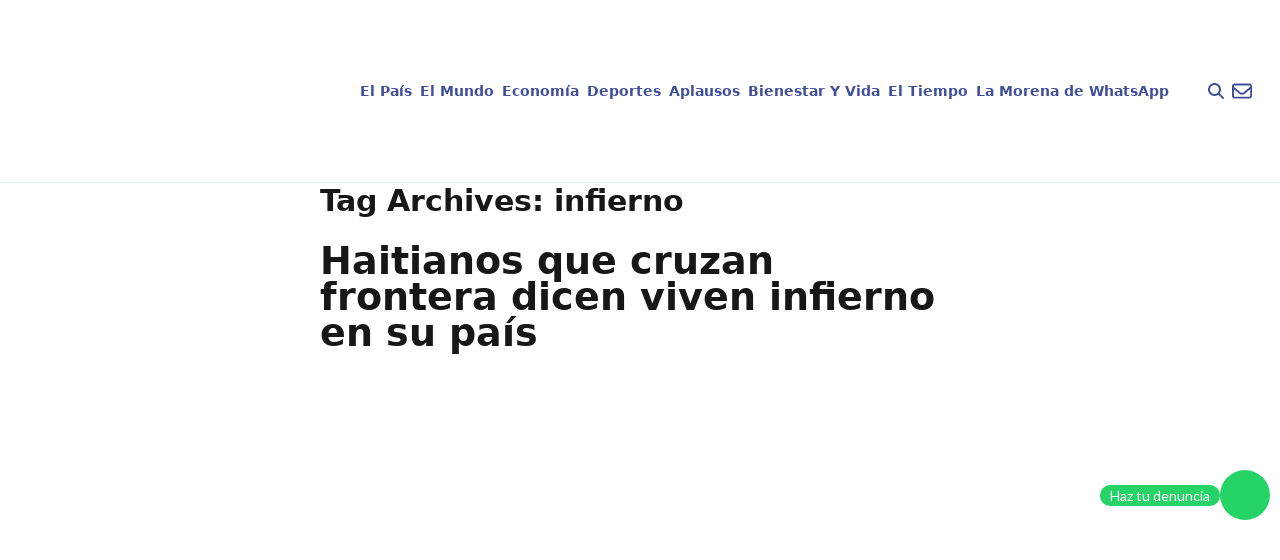

--- FILE ---
content_type: text/html; charset=UTF-8
request_url: https://telenoticias.com.do/tag/infierno/
body_size: 19519
content:
<!doctype html><html lang="en-US" prefix="og: https://ogp.me/ns#"><head><script data-no-optimize="1" type="a84ebd04155f979a6b95d319-text/javascript">var litespeed_docref=sessionStorage.getItem("litespeed_docref");litespeed_docref&&(Object.defineProperty(document,"referrer",{get:function(){return litespeed_docref}}),sessionStorage.removeItem("litespeed_docref"));</script> <meta charset="UTF-8"><meta name="viewport" content="width=device-width, initial-scale=1, maximum-scale=1"><link rel="profile" href="https://gmpg.org/xfn/11"><style>img:is([sizes="auto" i], [sizes^="auto," i]) { contain-intrinsic-size: 3000px 1500px }</style> <script id="google_gtagjs-js-consent-mode-data-layer" type="litespeed/javascript">window.dataLayer=window.dataLayer||[];function gtag(){dataLayer.push(arguments)}
gtag('consent','default',{"ad_personalization":"denied","ad_storage":"denied","ad_user_data":"denied","analytics_storage":"denied","functionality_storage":"denied","security_storage":"denied","personalization_storage":"denied","region":["AT","BE","BG","CH","CY","CZ","DE","DK","EE","ES","FI","FR","GB","GR","HR","HU","IE","IS","IT","LI","LT","LU","LV","MT","NL","NO","PL","PT","RO","SE","SI","SK"],"wait_for_update":500});window._googlesitekitConsentCategoryMap={"statistics":["analytics_storage"],"marketing":["ad_storage","ad_user_data","ad_personalization"],"functional":["functionality_storage","security_storage"],"preferences":["personalization_storage"]};window._googlesitekitConsents={"ad_personalization":"denied","ad_storage":"denied","ad_user_data":"denied","analytics_storage":"denied","functionality_storage":"denied","security_storage":"denied","personalization_storage":"denied","region":["AT","BE","BG","CH","CY","CZ","DE","DK","EE","ES","FI","FR","GB","GR","HR","HU","IE","IS","IT","LI","LT","LU","LV","MT","NL","NO","PL","PT","RO","SE","SI","SK"],"wait_for_update":500}</script> <title>infierno - Telenoticias</title><meta name="robots" content="follow, noindex"/><meta property="og:locale" content="en_US" /><meta property="og:type" content="article" /><meta property="og:title" content="infierno - Telenoticias" /><meta property="og:url" content="https://telenoticias.com.do/tag/infierno/" /><meta property="og:site_name" content="Telenoticias" /><meta name="twitter:card" content="summary_large_image" /><meta name="twitter:title" content="infierno - Telenoticias" /><meta name="twitter:label1" content="Posts" /><meta name="twitter:data1" content="1" /> <script type="application/ld+json" class="rank-math-schema">{"@context":"https://schema.org","@graph":[{"@type":"Person","@id":"https://telenoticias.com.do/#person","name":"Telenoticias","url":"https://telenoticias.com.do"},{"@type":"WebSite","@id":"https://telenoticias.com.do/#website","url":"https://telenoticias.com.do","name":"Telenoticias","publisher":{"@id":"https://telenoticias.com.do/#person"},"inLanguage":"en-US"},{"@type":"CollectionPage","@id":"https://telenoticias.com.do/tag/infierno/#webpage","url":"https://telenoticias.com.do/tag/infierno/","name":"infierno - Telenoticias","isPartOf":{"@id":"https://telenoticias.com.do/#website"},"inLanguage":"en-US"}]}</script> <link rel='dns-prefetch' href='//www.googletagmanager.com' /><link rel='dns-prefetch' href='//pagead2.googlesyndication.com' /><link rel="alternate" type="application/rss+xml" title="Telenoticias &raquo; Feed" href="https://telenoticias.com.do/feed/" /><link rel="alternate" type="application/rss+xml" title="Telenoticias &raquo; Comments Feed" href="https://telenoticias.com.do/comments/feed/" /><link rel="alternate" type="application/rss+xml" title="Telenoticias &raquo; infierno Tag Feed" href="https://telenoticias.com.do/tag/infierno/feed/" /><link data-optimized="2" rel="stylesheet" href="https://telenoticias.com.do/wp-content/litespeed/css/6de5b5053c565a988133666371360c7e.css?ver=cb8ce" /><style id='global-styles-inline-css'>:root{--wp--preset--aspect-ratio--square: 1;--wp--preset--aspect-ratio--4-3: 4/3;--wp--preset--aspect-ratio--3-4: 3/4;--wp--preset--aspect-ratio--3-2: 3/2;--wp--preset--aspect-ratio--2-3: 2/3;--wp--preset--aspect-ratio--16-9: 16/9;--wp--preset--aspect-ratio--9-16: 9/16;--wp--preset--color--black: #000000;--wp--preset--color--cyan-bluish-gray: #abb8c3;--wp--preset--color--white: #ffffff;--wp--preset--color--pale-pink: #f78da7;--wp--preset--color--vivid-red: #cf2e2e;--wp--preset--color--luminous-vivid-orange: #ff6900;--wp--preset--color--luminous-vivid-amber: #fcb900;--wp--preset--color--light-green-cyan: #7bdcb5;--wp--preset--color--vivid-green-cyan: #00d084;--wp--preset--color--pale-cyan-blue: #8ed1fc;--wp--preset--color--vivid-cyan-blue: #0693e3;--wp--preset--color--vivid-purple: #9b51e0;--wp--preset--color--background: #ffffff;--wp--preset--color--foreground: #404040;--wp--preset--color--primary: #b91c1c;--wp--preset--color--secondary: #15803d;--wp--preset--color--tertiary: #0369a1;--wp--preset--gradient--vivid-cyan-blue-to-vivid-purple: linear-gradient(135deg,rgba(6,147,227,1) 0%,rgb(155,81,224) 100%);--wp--preset--gradient--light-green-cyan-to-vivid-green-cyan: linear-gradient(135deg,rgb(122,220,180) 0%,rgb(0,208,130) 100%);--wp--preset--gradient--luminous-vivid-amber-to-luminous-vivid-orange: linear-gradient(135deg,rgba(252,185,0,1) 0%,rgba(255,105,0,1) 100%);--wp--preset--gradient--luminous-vivid-orange-to-vivid-red: linear-gradient(135deg,rgba(255,105,0,1) 0%,rgb(207,46,46) 100%);--wp--preset--gradient--very-light-gray-to-cyan-bluish-gray: linear-gradient(135deg,rgb(238,238,238) 0%,rgb(169,184,195) 100%);--wp--preset--gradient--cool-to-warm-spectrum: linear-gradient(135deg,rgb(74,234,220) 0%,rgb(151,120,209) 20%,rgb(207,42,186) 40%,rgb(238,44,130) 60%,rgb(251,105,98) 80%,rgb(254,248,76) 100%);--wp--preset--gradient--blush-light-purple: linear-gradient(135deg,rgb(255,206,236) 0%,rgb(152,150,240) 100%);--wp--preset--gradient--blush-bordeaux: linear-gradient(135deg,rgb(254,205,165) 0%,rgb(254,45,45) 50%,rgb(107,0,62) 100%);--wp--preset--gradient--luminous-dusk: linear-gradient(135deg,rgb(255,203,112) 0%,rgb(199,81,192) 50%,rgb(65,88,208) 100%);--wp--preset--gradient--pale-ocean: linear-gradient(135deg,rgb(255,245,203) 0%,rgb(182,227,212) 50%,rgb(51,167,181) 100%);--wp--preset--gradient--electric-grass: linear-gradient(135deg,rgb(202,248,128) 0%,rgb(113,206,126) 100%);--wp--preset--gradient--midnight: linear-gradient(135deg,rgb(2,3,129) 0%,rgb(40,116,252) 100%);--wp--preset--font-size--small: 13px;--wp--preset--font-size--medium: 20px;--wp--preset--font-size--large: 36px;--wp--preset--font-size--x-large: 42px;--wp--preset--spacing--20: 0.44rem;--wp--preset--spacing--30: 0.67rem;--wp--preset--spacing--40: 1rem;--wp--preset--spacing--50: 1.5rem;--wp--preset--spacing--60: 2.25rem;--wp--preset--spacing--70: 3.38rem;--wp--preset--spacing--80: 5.06rem;--wp--preset--shadow--natural: 6px 6px 9px rgba(0, 0, 0, 0.2);--wp--preset--shadow--deep: 12px 12px 50px rgba(0, 0, 0, 0.4);--wp--preset--shadow--sharp: 6px 6px 0px rgba(0, 0, 0, 0.2);--wp--preset--shadow--outlined: 6px 6px 0px -3px rgba(255, 255, 255, 1), 6px 6px rgba(0, 0, 0, 1);--wp--preset--shadow--crisp: 6px 6px 0px rgba(0, 0, 0, 1);}:root { --wp--style--global--content-size: 40rem;--wp--style--global--wide-size: 60rem; }:where(body) { margin: 0; }.wp-site-blocks > .alignleft { float: left; margin-right: 2em; }.wp-site-blocks > .alignright { float: right; margin-left: 2em; }.wp-site-blocks > .aligncenter { justify-content: center; margin-left: auto; margin-right: auto; }:where(.is-layout-flex){gap: 0.5em;}:where(.is-layout-grid){gap: 0.5em;}.is-layout-flow > .alignleft{float: left;margin-inline-start: 0;margin-inline-end: 2em;}.is-layout-flow > .alignright{float: right;margin-inline-start: 2em;margin-inline-end: 0;}.is-layout-flow > .aligncenter{margin-left: auto !important;margin-right: auto !important;}.is-layout-constrained > .alignleft{float: left;margin-inline-start: 0;margin-inline-end: 2em;}.is-layout-constrained > .alignright{float: right;margin-inline-start: 2em;margin-inline-end: 0;}.is-layout-constrained > .aligncenter{margin-left: auto !important;margin-right: auto !important;}.is-layout-constrained > :where(:not(.alignleft):not(.alignright):not(.alignfull)){max-width: var(--wp--style--global--content-size);margin-left: auto !important;margin-right: auto !important;}.is-layout-constrained > .alignwide{max-width: var(--wp--style--global--wide-size);}body .is-layout-flex{display: flex;}.is-layout-flex{flex-wrap: wrap;align-items: center;}.is-layout-flex > :is(*, div){margin: 0;}body .is-layout-grid{display: grid;}.is-layout-grid > :is(*, div){margin: 0;}body{padding-top: 0px;padding-right: 0px;padding-bottom: 0px;padding-left: 0px;}a:where(:not(.wp-element-button)){text-decoration: underline;}:root :where(.wp-element-button, .wp-block-button__link){background-color: #32373c;border-width: 0;color: #fff;font-family: inherit;font-size: inherit;line-height: inherit;padding: calc(0.667em + 2px) calc(1.333em + 2px);text-decoration: none;}.has-black-color{color: var(--wp--preset--color--black) !important;}.has-cyan-bluish-gray-color{color: var(--wp--preset--color--cyan-bluish-gray) !important;}.has-white-color{color: var(--wp--preset--color--white) !important;}.has-pale-pink-color{color: var(--wp--preset--color--pale-pink) !important;}.has-vivid-red-color{color: var(--wp--preset--color--vivid-red) !important;}.has-luminous-vivid-orange-color{color: var(--wp--preset--color--luminous-vivid-orange) !important;}.has-luminous-vivid-amber-color{color: var(--wp--preset--color--luminous-vivid-amber) !important;}.has-light-green-cyan-color{color: var(--wp--preset--color--light-green-cyan) !important;}.has-vivid-green-cyan-color{color: var(--wp--preset--color--vivid-green-cyan) !important;}.has-pale-cyan-blue-color{color: var(--wp--preset--color--pale-cyan-blue) !important;}.has-vivid-cyan-blue-color{color: var(--wp--preset--color--vivid-cyan-blue) !important;}.has-vivid-purple-color{color: var(--wp--preset--color--vivid-purple) !important;}.has-background-color{color: var(--wp--preset--color--background) !important;}.has-foreground-color{color: var(--wp--preset--color--foreground) !important;}.has-primary-color{color: var(--wp--preset--color--primary) !important;}.has-secondary-color{color: var(--wp--preset--color--secondary) !important;}.has-tertiary-color{color: var(--wp--preset--color--tertiary) !important;}.has-black-background-color{background-color: var(--wp--preset--color--black) !important;}.has-cyan-bluish-gray-background-color{background-color: var(--wp--preset--color--cyan-bluish-gray) !important;}.has-white-background-color{background-color: var(--wp--preset--color--white) !important;}.has-pale-pink-background-color{background-color: var(--wp--preset--color--pale-pink) !important;}.has-vivid-red-background-color{background-color: var(--wp--preset--color--vivid-red) !important;}.has-luminous-vivid-orange-background-color{background-color: var(--wp--preset--color--luminous-vivid-orange) !important;}.has-luminous-vivid-amber-background-color{background-color: var(--wp--preset--color--luminous-vivid-amber) !important;}.has-light-green-cyan-background-color{background-color: var(--wp--preset--color--light-green-cyan) !important;}.has-vivid-green-cyan-background-color{background-color: var(--wp--preset--color--vivid-green-cyan) !important;}.has-pale-cyan-blue-background-color{background-color: var(--wp--preset--color--pale-cyan-blue) !important;}.has-vivid-cyan-blue-background-color{background-color: var(--wp--preset--color--vivid-cyan-blue) !important;}.has-vivid-purple-background-color{background-color: var(--wp--preset--color--vivid-purple) !important;}.has-background-background-color{background-color: var(--wp--preset--color--background) !important;}.has-foreground-background-color{background-color: var(--wp--preset--color--foreground) !important;}.has-primary-background-color{background-color: var(--wp--preset--color--primary) !important;}.has-secondary-background-color{background-color: var(--wp--preset--color--secondary) !important;}.has-tertiary-background-color{background-color: var(--wp--preset--color--tertiary) !important;}.has-black-border-color{border-color: var(--wp--preset--color--black) !important;}.has-cyan-bluish-gray-border-color{border-color: var(--wp--preset--color--cyan-bluish-gray) !important;}.has-white-border-color{border-color: var(--wp--preset--color--white) !important;}.has-pale-pink-border-color{border-color: var(--wp--preset--color--pale-pink) !important;}.has-vivid-red-border-color{border-color: var(--wp--preset--color--vivid-red) !important;}.has-luminous-vivid-orange-border-color{border-color: var(--wp--preset--color--luminous-vivid-orange) !important;}.has-luminous-vivid-amber-border-color{border-color: var(--wp--preset--color--luminous-vivid-amber) !important;}.has-light-green-cyan-border-color{border-color: var(--wp--preset--color--light-green-cyan) !important;}.has-vivid-green-cyan-border-color{border-color: var(--wp--preset--color--vivid-green-cyan) !important;}.has-pale-cyan-blue-border-color{border-color: var(--wp--preset--color--pale-cyan-blue) !important;}.has-vivid-cyan-blue-border-color{border-color: var(--wp--preset--color--vivid-cyan-blue) !important;}.has-vivid-purple-border-color{border-color: var(--wp--preset--color--vivid-purple) !important;}.has-background-border-color{border-color: var(--wp--preset--color--background) !important;}.has-foreground-border-color{border-color: var(--wp--preset--color--foreground) !important;}.has-primary-border-color{border-color: var(--wp--preset--color--primary) !important;}.has-secondary-border-color{border-color: var(--wp--preset--color--secondary) !important;}.has-tertiary-border-color{border-color: var(--wp--preset--color--tertiary) !important;}.has-vivid-cyan-blue-to-vivid-purple-gradient-background{background: var(--wp--preset--gradient--vivid-cyan-blue-to-vivid-purple) !important;}.has-light-green-cyan-to-vivid-green-cyan-gradient-background{background: var(--wp--preset--gradient--light-green-cyan-to-vivid-green-cyan) !important;}.has-luminous-vivid-amber-to-luminous-vivid-orange-gradient-background{background: var(--wp--preset--gradient--luminous-vivid-amber-to-luminous-vivid-orange) !important;}.has-luminous-vivid-orange-to-vivid-red-gradient-background{background: var(--wp--preset--gradient--luminous-vivid-orange-to-vivid-red) !important;}.has-very-light-gray-to-cyan-bluish-gray-gradient-background{background: var(--wp--preset--gradient--very-light-gray-to-cyan-bluish-gray) !important;}.has-cool-to-warm-spectrum-gradient-background{background: var(--wp--preset--gradient--cool-to-warm-spectrum) !important;}.has-blush-light-purple-gradient-background{background: var(--wp--preset--gradient--blush-light-purple) !important;}.has-blush-bordeaux-gradient-background{background: var(--wp--preset--gradient--blush-bordeaux) !important;}.has-luminous-dusk-gradient-background{background: var(--wp--preset--gradient--luminous-dusk) !important;}.has-pale-ocean-gradient-background{background: var(--wp--preset--gradient--pale-ocean) !important;}.has-electric-grass-gradient-background{background: var(--wp--preset--gradient--electric-grass) !important;}.has-midnight-gradient-background{background: var(--wp--preset--gradient--midnight) !important;}.has-small-font-size{font-size: var(--wp--preset--font-size--small) !important;}.has-medium-font-size{font-size: var(--wp--preset--font-size--medium) !important;}.has-large-font-size{font-size: var(--wp--preset--font-size--large) !important;}.has-x-large-font-size{font-size: var(--wp--preset--font-size--x-large) !important;}
:where(.wp-block-post-template.is-layout-flex){gap: 1.25em;}:where(.wp-block-post-template.is-layout-grid){gap: 1.25em;}
:where(.wp-block-columns.is-layout-flex){gap: 2em;}:where(.wp-block-columns.is-layout-grid){gap: 2em;}
:root :where(.wp-block-pullquote){font-size: 1.5em;line-height: 1.6;}</style><style id='mdp-voxey-inline-css'>.mdp-voxey-wrapper{
                --mdp-voxey-bg: rgba(2, 83, 238, 1);
            }</style><style id='rocket-lazyload-inline-css'>.rll-youtube-player{position:relative;padding-bottom:56.23%;height:0;overflow:hidden;max-width:100%;}.rll-youtube-player:focus-within{outline: 2px solid currentColor;outline-offset: 5px;}.rll-youtube-player iframe{position:absolute;top:0;left:0;width:100%;height:100%;z-index:100;background:0 0}.rll-youtube-player img{bottom:0;display:block;left:0;margin:auto;max-width:100%;width:100%;position:absolute;right:0;top:0;border:none;height:auto;-webkit-transition:.4s all;-moz-transition:.4s all;transition:.4s all}.rll-youtube-player img:hover{-webkit-filter:brightness(75%)}.rll-youtube-player .play{height:100%;width:100%;left:0;top:0;position:absolute;background:url(https://telenoticias.com.do/wp-content/plugins/rocket-lazy-load/assets/img/youtube.png) no-repeat center;background-color: transparent !important;cursor:pointer;border:none;}.wp-embed-responsive .wp-has-aspect-ratio .rll-youtube-player{position:absolute;padding-bottom:0;width:100%;height:100%;top:0;bottom:0;left:0;right:0}</style> <script type="litespeed/javascript" data-src="https://telenoticias.com.do/wp-includes/js/jquery/jquery.min.js" id="jquery-core-js"></script> 
 <script type="litespeed/javascript" data-src="https://www.googletagmanager.com/gtag/js?id=G-5TEJ7HTQDL" id="google_gtagjs-js"></script> <script id="google_gtagjs-js-after" type="litespeed/javascript">window.dataLayer=window.dataLayer||[];function gtag(){dataLayer.push(arguments)}
gtag("set","linker",{"domains":["telenoticias.com.do"]});gtag("js",new Date());gtag("set","developer_id.dZTNiMT",!0);gtag("config","G-5TEJ7HTQDL");window._googlesitekit=window._googlesitekit||{};window._googlesitekit.throttledEvents=[];window._googlesitekit.gtagEvent=(name,data)=>{var key=JSON.stringify({name,data});if(!!window._googlesitekit.throttledEvents[key]){return}window._googlesitekit.throttledEvents[key]=!0;setTimeout(()=>{delete window._googlesitekit.throttledEvents[key]},5);gtag("event",name,{...data,event_source:"site-kit"})}</script> <link rel="https://api.w.org/" href="https://telenoticias.com.do/wp-json/" /><link rel="alternate" title="JSON" type="application/json" href="https://telenoticias.com.do/wp-json/wp/v2/tags/2359" /><link rel="EditURI" type="application/rsd+xml" title="RSD" href="https://telenoticias.com.do/xmlrpc.php?rsd" /><meta name="generator" content="Site Kit by Google 1.170.0" /> <script type="litespeed/javascript">document.addEventListener("DOMContentLiteSpeedLoaded",()=>{const categorySlug=document.getElementById("data-category-identifier")?.getAttribute("data-category");const valueType=document.getElementById("data-category-identifier")?.getAttribute("data-type");const categoryMapping={"el-pais":{seccion:"nacional",subseccion:"el-pais",tipo:valueType},"el-mundo":{seccion:"internacional",subseccion:"el-mundo",tipo:valueType},"economia":{seccion:"finanzas",subseccion:"economia",tipo:valueType},"deportes":{seccion:"deportes",subseccion:"deportes",tipo:valueType},"aplausos":{seccion:"entretenimiento",subseccion:"aplausos",tipo:valueType},"bienestar-y-vida":{seccion:"salud",subseccion:"bienestar-y-vida",tipo:valueType},"el-tiempo":{seccion:"clima",subseccion:"el-tiempo",tipo:valueType},};const categoryData=categoryMapping[categorySlug]||{seccion:"home",subseccion:"",tipo:"portada"};window.ssmCustomTargetings=window.ssmCustomTargetings||{};window.ssmCustomTargetings.seccion=categoryData.seccion;window.ssmCustomTargetings.subseccion=categoryData.subseccion;window.ssmCustomTargetings.tipo=categoryData.tipo;window.dataLayer=window.dataLayer||[];window.dataLayer.push({Seccion:categoryData.seccion,Subseccion:categoryData.subseccion,Tipo:categoryData.tipo,});console.log("Data enviada:",window.ssmCustomTargetings)})</script> <script type="litespeed/javascript" data-src="https://scripts.ssm.codes/d/telenoticiascomdo.js"></script> <link rel="preload" as="image" href="https://telenoticias.com.do/wp-content/uploads/2026/01/WhatsApp-Image-2026-01-27-at-11.17.21-AM.jpeg" type="image/jpeg" fetchpriority="high"><meta name="google-adsense-platform-account" content="ca-host-pub-2644536267352236"><meta name="google-adsense-platform-domain" content="sitekit.withgoogle.com"><meta name="onesignal" content="wordpress-plugin"/> <script type="litespeed/javascript">window.OneSignalDeferred=window.OneSignalDeferred||[];OneSignalDeferred.push(function(OneSignal){var oneSignal_options={};window._oneSignalInitOptions=oneSignal_options;oneSignal_options.serviceWorkerParam={scope:'/wp-content/plugins/onesignal-free-web-push-notifications/sdk_files/push/onesignal/'};oneSignal_options.serviceWorkerPath='OneSignalSDKWorker.js';OneSignal.Notifications.setDefaultUrl("https://telenoticias.com.do");oneSignal_options.wordpress=!0;oneSignal_options.appId='f2375838-996a-4710-9d79-8c46ba90cafb';oneSignal_options.allowLocalhostAsSecureOrigin=!0;oneSignal_options.welcomeNotification={};oneSignal_options.welcomeNotification.title="";oneSignal_options.welcomeNotification.message="";oneSignal_options.path="https://telenoticias.com.do/wp-content/plugins/onesignal-free-web-push-notifications/sdk_files/";oneSignal_options.safari_web_id="web.onesignal.auto.017f9378-7499-4b97-8d47-e55f2bb151c0";oneSignal_options.promptOptions={};oneSignal_options.notifyButton={};oneSignal_options.notifyButton.enable=!0;oneSignal_options.notifyButton.position='bottom-right';oneSignal_options.notifyButton.theme='default';oneSignal_options.notifyButton.size='medium';oneSignal_options.notifyButton.showCredit=!0;oneSignal_options.notifyButton.text={};OneSignal.init(window._oneSignalInitOptions);OneSignal.Slidedown.promptPush()});function documentInitOneSignal(){var oneSignal_elements=document.getElementsByClassName("OneSignal-prompt");var oneSignalLinkClickHandler=function(event){OneSignal.Notifications.requestPermission();event.preventDefault()};for(var i=0;i<oneSignal_elements.length;i++)
oneSignal_elements[i].addEventListener('click',oneSignalLinkClickHandler,!1);}
if(document.readyState==='complete'){documentInitOneSignal()}else{window.addEventListener("load",function(event){documentInitOneSignal()})}</script>  <script type="litespeed/javascript" data-src="https://pagead2.googlesyndication.com/pagead/js/adsbygoogle.js?client=ca-pub-4778124102201670&amp;host=ca-host-pub-2644536267352236" crossorigin="anonymous"></script> <link rel="icon" href="https://telenoticias.com.do/wp-content/uploads/2024/10/cropped-logo-footer-32x32.png" sizes="32x32" /><link rel="icon" href="https://telenoticias.com.do/wp-content/uploads/2024/10/cropped-logo-footer-192x192.png" sizes="192x192" /><link rel="apple-touch-icon" href="https://telenoticias.com.do/wp-content/uploads/2024/10/cropped-logo-footer-180x180.png" /><meta name="msapplication-TileImage" content="https://telenoticias.com.do/wp-content/uploads/2024/10/cropped-logo-footer-270x270.png" /><style id="wp-custom-css">a{
	text-decoration: none;
}

div.mt-8 a[href$=".mp3"] {
    display: none !important;
}

.ssm_adunit_container {
	display: flex;
}

.ssm_adunit_container:not(.ssmsticky) {
		transform: translate(0) !important;
}</style><noscript><style id="rocket-lazyload-nojs-css">.rll-youtube-player, [data-lazy-src]{display:none !important;}</style></noscript></head><body class="archive tag tag-infierno tag-2359 wp-embed-responsive wp-theme-telenoticias"><div id="page">
<a href="#content" class="sr-only">Skip to content</a><header class="border-b border-b-blue-200 py-4 px-5"><div class="w-full max-w-screen-xl mx-auto flex flex-row items-center justify-between lg:justify-between gap-x-2">
<a href="https://telenoticias.com.do/" class="block shrink-0">
<img src="data:image/svg+xml,%3Csvg%20xmlns='http://www.w3.org/2000/svg'%20viewBox='0%200%200%200'%3E%3C/svg%3E" alt="Logo telenoticias" class="block" data-lazy-src="https://telenoticias.com.do/wp-content/themes/telenoticias/images/logo-telenoticias.png"><noscript><img src="https://telenoticias.com.do/wp-content/themes/telenoticias/images/logo-telenoticias.png" alt="Logo telenoticias" class="block"></noscript>
</a><nav id="navigation"
class="hidden lg:flex w-full h-screen lg:h-auto flex-col lg:flex-row items-center lg:justify-center gap-x-1 absolute lg:static left-0 bg-white lg:bg-inherit z-50 top-0"><ul id="nav-links"
class="w-full h-screen md:h-auto md:w-fit flex flex-col gap-y-5 lg:flex-row lg:items-center gap-x-1 px-5 lg:px-0 text-blue-300 text-sm font-bold">
<a id="nav-link" href="#" class="close block p-2.5 cursor-pointer self-end lg:hidden">
<svg xmlns="http://www.w3.org/2000/svg" class="h-10 self-end fill-black pointer" viewBox="0 0 384 512">
<path
d="M342.6 150.6c12.5-12.5 12.5-32.8 0-45.3s-32.8-12.5-45.3 0L192 210.7 86.6 105.4c-12.5-12.5-32.8-12.5-45.3 0s-12.5 32.8 0 45.3L146.7 256 41.4 361.4c-12.5 12.5-12.5 32.8 0 45.3s32.8 12.5 45.3 0L192 301.3 297.4 406.6c12.5 12.5 32.8 12.5 45.3 0s12.5-32.8 0-45.3L237.3 256 342.6 150.6z" />
</svg>
</a><li>
<a href="https://telenoticias.com.do/category/el-pais/"class="block w-full md:w-fit px-1 py-2 hover:text-blue-100 active:text-orange-text-blue-100"> El País</a></li><li>
<a href="https://telenoticias.com.do/category/el-mundo/"class="block w-full md:w-fit px-1 py-2 hover:text-blue-100 active:text-orange-text-blue-100"> El Mundo</a></li><li>
<a href="https://telenoticias.com.do/category/economia/"class="block w-full md:w-fit px-1 py-2 hover:text-blue-100 active:text-orange-text-blue-100"> Economía</a></li><li>
<a href="https://telenoticias.com.do/category/deportes/"class="block w-full md:w-fit px-1 py-2 hover:text-blue-100 active:text-orange-text-blue-100"> Deportes</a></li><li>
<a href="https://telenoticias.com.do/category/aplausos/"class="block w-full md:w-fit px-1 py-2 hover:text-blue-100 active:text-orange-text-blue-100"> Aplausos</a></li><li>
<a href="https://telenoticias.com.do/category/bienestar-y-vida/"class="block w-full md:w-fit px-1 py-2 hover:text-blue-100 active:text-orange-text-blue-100"> Bienestar Y Vida</a></li><li>
<a href="https://telenoticias.com.do/category/el-tiempo/"class="block w-full md:w-fit px-1 py-2 hover:text-blue-100 active:text-orange-text-blue-100"> El Tiempo</a></li><li>
<a href="https://telenoticias.com.do/category/denuncias/"class="block w-full md:w-fit px-1 py-2 hover:text-blue-100 active:text-orange-text-blue-100"> La Morena de WhatsApp</a></li></ul></nav><div class="flex flex-col justify-end"><div class="flex flex-row items-center justify-end gap-x-4"><div id="search-toggler" class="cursor-pointer">
<svg xmlns="http://www.w3.org/2000/svg" class="h-4 fill-blue-300" viewBox="0 0 512 512">
<path
d="M416 208c0 45.9-14.9 88.3-40 122.7L502.6 457.4c12.5 12.5 12.5 32.8 0 45.3s-32.8 12.5-45.3 0L330.7 376c-34.4 25.2-76.8 40-122.7 40C93.1 416 0 322.9 0 208S93.1 0 208 0S416 93.1 416 208zM208 352a144 144 0 1 0 0-288 144 144 0 1 0 0 288z" />
</svg></div><div id="search-close" class="hidden">
<span class="cursor-pointer rounded-full w-6 h-6 flex items-center justify-center">
<svg xmlns="http://www.w3.org/2000/svg" class="h-4 fill-blue-300" viewBox="0 0 384 512">
<path
d="M342.6 150.6c12.5-12.5 12.5-32.8 0-45.3s-32.8-12.5-45.3 0L192 210.7 86.6 105.4c-12.5-12.5-32.8-12.5-45.3 0s-12.5 32.8 0 45.3L146.7 256 41.4 361.4c-12.5 12.5-12.5 32.8 0 45.3s32.8 12.5 45.3 0L192 301.3 297.4 406.6c12.5 12.5 32.8 12.5 45.3 0s12.5-32.8 0-45.3L237.3 256 342.6 150.6z" />
</svg>
</span></div><div><div id="newsletter" class="px-2 cursor-pointer">
<svg xmlns="http://www.w3.org/2000/svg" class="h-5 fill-blue-300" viewBox="0 0 512 512">
<path
d="M64 112c-8.8 0-16 7.2-16 16v22.1L220.5 291.7c20.7 17 50.4 17 71.1 0L464 150.1V128c0-8.8-7.2-16-16-16H64zM48 212.2V384c0 8.8 7.2 16 16 16H448c8.8 0 16-7.2 16-16V212.2L322 328.8c-38.4 31.5-93.7 31.5-132 0L48 212.2zM0 128C0 92.7 28.7 64 64 64H448c35.3 0 64 28.7 64 64V384c0 35.3-28.7 64-64 64H64c-35.3 0-64-28.7-64-64V128z" />
</svg></div></div><div id="navbar-toggler" class="block lg:hidden">
<svg xmlns="http://www.w3.org/2000/svg" class="h-5 fill-blue-300" viewBox="0 0 448 512">
<path
d="M0 96C0 78.3 14.3 64 32 64H416c17.7 0 32 14.3 32 32s-14.3 32-32 32H32C14.3 128 0 113.7 0 96zM0 256c0-17.7 14.3-32 32-32H416c17.7 0 32 14.3 32 32s-14.3 32-32 32H32c-17.7 0-32-14.3-32-32zM448 416c0 17.7-14.3 32-32 32H32c-17.7 0-32-14.3-32-32s14.3-32 32-32H416c17.7 0 32 14.3 32 32z" />
</svg></div></div><div class="flex flex-row justify-end"><div class="top-[150px] left-0 md:top-0 w-full lg:px-0"><div id="input-search" class="hidden">
<input id="search-bar" type="search" placeholder="¿Qué andas buscando?"
class="border border-gray-1000 rounded-lg w-full md:w-[232px] px-3.5 py-3.5 placeholder:text-gray-200 outline-none text-s"></div><div id="search-results-container" class="absolute shadow-md px-2 mt-2 overflow-y-scroll bg-white left-0 z-10 transition-all delay-300 max-h-[300px]"></div></div></div></div></div></header><section id="newsletter-modal" class="hidden absolute top-0 w-full h-lvh bg-[#000000A3] z-50"><div class="h-full flex items-center justify-center"><div class="w-full max-w-5xl mx-auto mt-40 px-5 py-20 "><div id="modal-box" class="rounded-2xl w-full max-w-5xl mt-8 py-8 px-10 relative -top-20 shadow-lg bg-white"><div class="flex flex-row items-center justify-between"><div><h4 class="text-h5 lg:text-h4 text-blue-300">Newsletter</h4><p class="">Los campos marcados con (<span class="text-red-500">*</span>) son obligatorios</p></div><svg xmlns="http://www.w3.org/2000/svg" id="newsletter-toggler" class="h-6 fill-black cursor-pointer"
viewBox="0 0 384 512">
<path
d="M342.6 150.6c12.5-12.5 12.5-32.8 0-45.3s-32.8-12.5-45.3 0L192 210.7 86.6 105.4c-12.5-12.5-32.8-12.5-45.3 0s-12.5 32.8 0 45.3L146.7 256 41.4 361.4c-12.5 12.5-12.5 32.8 0 45.3s32.8 12.5 45.3 0L192 301.3 297.4 406.6c12.5 12.5 32.8 12.5 45.3 0s12.5-32.8 0-45.3L237.3 256 342.6 150.6z" />
</svg></div> <script type="litespeed/javascript">(function(){window.mc4wp=window.mc4wp||{listeners:[],forms:{on:function(evt,cb){window.mc4wp.listeners.push({event:evt,callback:cb})}}}})()</script><form id="mc4wp-form-1" class="mc4wp-form mc4wp-form-139146" method="post" data-id="139146" data-name="Newsletter" ><div class="mc4wp-form-fields"><div class="grid grid-cols-1 gap-x-8 gap-y-6 sm:grid-cols-2 mc4wp mt-8"><div class="sm:col-span-2">
<label class="block text-base text-blue-900" for="EMAIL">Correo:<span class="text-red-500">*</span></label>
<input type="email" name="EMAIL" placeholder="¿Cuál es tu correo electrónico?" required class="mt-2.5 block w-full h-[50px] rounded-md border-0 px-3.5 py-2 text-gray-900 shadow-sm ring-1 ring-inset ring-gray-300 placeholder:text-gray-700 sm:text-s" /></div></div><div class="grid grid-cols-1 gap-x-8 gap-y-6 sm:grid-cols-2 mt-4 mc4wp"><div class="sm:col-span-2">
<label class="block text-base text-blue-900" for="EMAIL">Nombre:<span class="text-red-500">*</span></label>
<input type="text" name="FNAME" required class="mt-2.5 block w-full h-[50px] rounded-md border-0 px-3.5 py-2 text-gray-900 shadow-sm ring-1 ring-inset ring-gray-300 placeholder:text-gray-700 sm:text-s" /></div></div><div class="grid grid-cols-1 gap-x-8 gap-y-6 sm:grid-cols-2 mt-4 mc4wp"><div class="sm:col-span-2">
<label class="block text-base text-blue-900" for="LNAME">Apellido:<span class="text-red-500">*</span></label>
<input type="text" name="LNAME" required class="mt-2.5 block w-full h-[50px] rounded-md border-0 px-3.5 py-2 text-gray-900 shadow-sm ring-1 ring-inset ring-gray-300 placeholder:text-gray-700 sm:text-s" /></div></div><div class="grid grid-cols-1 gap-x-8 gap-y-6 sm:grid-cols-2 mc4wp mt-8"><div class="sm:col-span-2">
<label class="block text-base text-blue-900" for="PHONE">Número de teléfono:</label>
<input
type="tel"
name="PHONE"
id="PHONE"
placeholder="(000) 000-0000"
class="mt-2.5 block w-full h-[50px] rounded-md border-0 px-3.5 py-2 text-gray-900 shadow-sm ring-1 ring-inset ring-gray-300 placeholder:text-gray-700 sm:text-s"
/></div></div><div class="mt-8">
<input type="submit" value="Suscribirme" class="rounded-lg inline-block bg-blue-300 px-8 py-4 text-center text-base-b lg:text-xl-b text-white drop-shadow-lg cursor-pointer" /></div></div><label style="display: none !important;">Leave this field empty if you're human: <input type="text" name="_mc4wp_honeypot" value="" tabindex="-1" autocomplete="off" /></label><input type="hidden" name="_mc4wp_timestamp" value="1769532951" /><input type="hidden" name="_mc4wp_form_id" value="139146" /><input type="hidden" name="_mc4wp_form_element_id" value="mc4wp-form-1" /><div class="mc4wp-response"></div></form></div></div></div></section><div id="content"><section id="primary"><main id="main"><header class="page-header"><h1 class="page-title">Tag Archives: <span>infierno</span></h1></header><article id="post-60080" class="post-60080 post type-post status-publish format-standard has-post-thumbnail hentry category-el-pais tag-frontera tag-infierno tag-cruzan tag-portada tag-haitianos"><header class="entry-header"><h2 class="entry-title"><a href="https://telenoticias.com.do/haitianos-que-cruzan-frontera-dicen-viven-infierno-en-su-pais/" rel="bookmark">Haitianos que cruzan frontera dicen viven infierno en su país</a></h2></header><figure>
<a href="https://telenoticias.com.do/haitianos-que-cruzan-frontera-dicen-viven-infierno-en-su-pais/" aria-hidden="true" tabindex="-1">
<img fetchpriority="high" width="680" height="399" src="data:image/svg+xml,%3Csvg%20xmlns='http://www.w3.org/2000/svg'%20viewBox='0%200%20680%20399'%3E%3C/svg%3E" class="attachment-post-thumbnail size-post-thumbnail wp-post-image" alt="" decoding="async" fetchpriority="high" data-lazy-srcset="https://telenoticias.com.do/wp-content/uploads/2022/10/haitianos-cruzan-a-abastecerse-en-el-pais.jpeg 680w, https://telenoticias.com.do/wp-content/uploads/2022/10/haitianos-cruzan-a-abastecerse-en-el-pais-300x176.jpeg 300w" data-lazy-sizes="(max-width: 680px) 100vw, 680px" data-lazy-src="https://telenoticias.com.do/wp-content/uploads/2022/10/haitianos-cruzan-a-abastecerse-en-el-pais.jpeg" /><noscript><img fetchpriority="high" width="680" height="399" src="https://telenoticias.com.do/wp-content/uploads/2022/10/haitianos-cruzan-a-abastecerse-en-el-pais.jpeg" class="attachment-post-thumbnail size-post-thumbnail wp-post-image" alt="" decoding="async" fetchpriority="high" srcset="https://telenoticias.com.do/wp-content/uploads/2022/10/haitianos-cruzan-a-abastecerse-en-el-pais.jpeg 680w, https://telenoticias.com.do/wp-content/uploads/2022/10/haitianos-cruzan-a-abastecerse-en-el-pais-300x176.jpeg 300w" sizes="(max-width: 680px) 100vw, 680px" /></noscript>				</a></figure><div class="entry-content prose prose-neutral max-w-none prose-a:text-primary"><p>Santo Domingo.-“La cosa está difícil allá, no hay gasolina, no hay na’; ta’ muy dura la cosa. Ese es un infierno”, expresó un nacional&nbsp;haitiano&nbsp;al cruzar la frontera en la provincia&nbsp;Elí&#8230;</p></div><footer class="entry-footer">
<span class="sr-only">Posted by</span><span class="author vcard"><a class="url fn n" href="https://telenoticias.com.do/author/admincomunique/">Redacción Telenoticias</a></span><a href="https://telenoticias.com.do/haitianos-que-cruzan-frontera-dicen-viven-infierno-en-su-pais/" rel="bookmark"><time datetime="2022-10-03T16:48:07-04:00">October 3, 2022</time></a><span class="sr-only">Posted in</span><a href="https://telenoticias.com.do/category/el-pais/" rel="category tag">El País</a><span class="sr-only">Tags:</span><a href="https://telenoticias.com.do/tag/frontera/" rel="tag">Frontera</a>, <a href="https://telenoticias.com.do/tag/infierno/" rel="tag">infierno</a>, <a href="https://telenoticias.com.do/tag/cruzan/" rel="tag">cruzan</a>, <a href="https://telenoticias.com.do/tag/portada/" rel="tag">Portada</a>, <a href="https://telenoticias.com.do/tag/haitianos/" rel="tag">Haitianos</a></footer></article><article id="post-33703" class="post-33703 post type-post status-publish format-standard has-post-thumbnail hentry category-portada-mundiales tag-portada tag-putin tag-ucrania tag-bombas tag-infierno tag-llora"><header class="entry-header"><h2 class="entry-title"><a href="https://telenoticias.com.do/bajo-las-bombas-en-ucrania-oleg-llora-a-su-mujer-y-desea-el-infierno-para-putin/" rel="bookmark">Bajo las bombas en Ucrania, Oleg llora a su mujer y desea el &#8220;infierno&#8221; para Putin</a></h2></header><figure>
<a href="https://telenoticias.com.do/bajo-las-bombas-en-ucrania-oleg-llora-a-su-mujer-y-desea-el-infierno-para-putin/" aria-hidden="true" tabindex="-1">
<img fetchpriority="high" width="1200" height="799" src="data:image/svg+xml,%3Csvg%20xmlns='http://www.w3.org/2000/svg'%20viewBox='0%200%201200%20799'%3E%3C/svg%3E" class="attachment-post-thumbnail size-post-thumbnail wp-post-image" alt="" decoding="async" data-lazy-srcset="https://telenoticias.com.do/wp-content/uploads/2022/03/bajo-las-bombas-en-ucrania-oleg-llora-a-su-mujer-y-desea-el-infierno-para-putin.jpeg 1200w, https://telenoticias.com.do/wp-content/uploads/2022/03/bajo-las-bombas-en-ucrania-oleg-llora-a-su-mujer-y-desea-el-infierno-para-putin-300x200.jpeg 300w, https://telenoticias.com.do/wp-content/uploads/2022/03/bajo-las-bombas-en-ucrania-oleg-llora-a-su-mujer-y-desea-el-infierno-para-putin-1024x682.jpeg 1024w, https://telenoticias.com.do/wp-content/uploads/2022/03/bajo-las-bombas-en-ucrania-oleg-llora-a-su-mujer-y-desea-el-infierno-para-putin-768x511.jpeg 768w" data-lazy-sizes="(max-width: 1200px) 100vw, 1200px" data-lazy-src="https://telenoticias.com.do/wp-content/uploads/2022/03/bajo-las-bombas-en-ucrania-oleg-llora-a-su-mujer-y-desea-el-infierno-para-putin.jpeg" /><noscript><img fetchpriority="high" width="1200" height="799" src="https://telenoticias.com.do/wp-content/uploads/2022/03/bajo-las-bombas-en-ucrania-oleg-llora-a-su-mujer-y-desea-el-infierno-para-putin.jpeg" class="attachment-post-thumbnail size-post-thumbnail wp-post-image" alt="" decoding="async" srcset="https://telenoticias.com.do/wp-content/uploads/2022/03/bajo-las-bombas-en-ucrania-oleg-llora-a-su-mujer-y-desea-el-infierno-para-putin.jpeg 1200w, https://telenoticias.com.do/wp-content/uploads/2022/03/bajo-las-bombas-en-ucrania-oleg-llora-a-su-mujer-y-desea-el-infierno-para-putin-300x200.jpeg 300w, https://telenoticias.com.do/wp-content/uploads/2022/03/bajo-las-bombas-en-ucrania-oleg-llora-a-su-mujer-y-desea-el-infierno-para-putin-1024x682.jpeg 1024w, https://telenoticias.com.do/wp-content/uploads/2022/03/bajo-las-bombas-en-ucrania-oleg-llora-a-su-mujer-y-desea-el-infierno-para-putin-768x511.jpeg 768w" sizes="(max-width: 1200px) 100vw, 1200px" /></noscript>				</a></figure><div class="entry-content prose prose-neutral max-w-none prose-a:text-primary"><p>Oleg solloza en su casa, reducida a escombros por un bombardeo ruso que mató a su mujer Katia en Jytomyr, a 150 km al oeste de Kiev. Espera dos cosas: que Katia esté «en el paraíso» y ver muy pronto a&#8230;</p></div><footer class="entry-footer">
<span class="sr-only">Posted by</span><span class="author vcard"><a class="url fn n" href="https://telenoticias.com.do/author/admincomunique/">Redacción Telenoticias</a></span><a href="https://telenoticias.com.do/bajo-las-bombas-en-ucrania-oleg-llora-a-su-mujer-y-desea-el-infierno-para-putin/" rel="bookmark"><time datetime="2022-03-03T09:03:54-04:00">March 3, 2022</time></a><span class="sr-only">Posted in</span><a href="https://telenoticias.com.do/category/portada-mundiales/" rel="category tag">Portada Mundiales</a><span class="sr-only">Tags:</span><a href="https://telenoticias.com.do/tag/portada/" rel="tag">Portada</a>, <a href="https://telenoticias.com.do/tag/putin/" rel="tag">putin</a>, <a href="https://telenoticias.com.do/tag/ucrania/" rel="tag">ucrania</a>, <a href="https://telenoticias.com.do/tag/bombas/" rel="tag">Bombas</a>, <a href="https://telenoticias.com.do/tag/infierno/" rel="tag">infierno</a>, <a href="https://telenoticias.com.do/tag/llora/" rel="tag">llora</a></footer></article></main></section></div><footer class="mt-24 bg-[#00114E] font-lato"><div style="position: fixed; bottom: 200px; right: 10px; /*! color: white; */">
<a style="gap: 10px" class="flex items-center" href="https://api.whatsapp.com/send/?phone=%2B18293454055&text&type=phone_number&app_absent=0" target="_blank"><div style="font-size: 14px; background: #25D366; border-radius: 10px; padding: 0 10px;display: flex;align-items: center;height: fit-content; color: white">
Haz tu denuncia</div><div style="background: #25D366; border-radius: 100%; aspect-ratio: 1; padding: 10px; height: 50px; width: 50px;display: flex;align-content: center;align-items: center;justify-content: center;">
<svg class="fill-white" xmlns="http://www.w3.org/2000/svg" viewBox="0 0 448 512"><path d="M380.9 97.1C339 55.1 283.2 32 223.9 32c-122.4 0-222 99.6-222 222 0 39.1 10.2 77.3 29.6 111L0 480l117.7-30.9c32.4 17.7 68.9 27 106.1 27h.1c122.3 0 224.1-99.6 224.1-222 0-59.3-25.2-115-67.1-157zm-157 341.6c-33.2 0-65.7-8.9-94-25.7l-6.7-4-69.8 18.3L72 359.2l-4.4-7c-18.5-29.4-28.2-63.3-28.2-98.2 0-101.7 82.8-184.5 184.6-184.5 49.3 0 95.6 19.2 130.4 54.1 34.8 34.9 56.2 81.2 56.1 130.5 0 101.8-84.9 184.6-186.6 184.6zm101.2-138.2c-5.5-2.8-32.8-16.2-37.9-18-5.1-1.9-8.8-2.8-12.5 2.8-3.7 5.6-14.3 18-17.6 21.8-3.2 3.7-6.5 4.2-12 1.4-32.6-16.3-54-29.1-75.5-66-5.7-9.8 5.7-9.1 16.3-30.3 1.8-3.7 .9-6.9-.5-9.7-1.4-2.8-12.5-30.1-17.1-41.2-4.5-10.8-9.1-9.3-12.5-9.5-3.2-.2-6.9-.2-10.6-.2-3.7 0-9.7 1.4-14.8 6.9-5.1 5.6-19.4 19-19.4 46.3 0 27.3 19.9 53.7 22.6 57.4 2.8 3.7 39.1 59.7 94.8 83.8 35.2 15.2 49 16.5 66.6 13.9 10.7-1.6 32.8-13.4 37.4-26.4 4.6-13 4.6-24.1 3.2-26.4-1.3-2.5-5-3.9-10.5-6.6z"/></svg></div>
</a></div><div class="px-10 pt-24"><div class="w-full max-w-[1240px] mx-auto grid sm:grid-cols-2 md:grid-cols-3 lg:grid-cols-4 gap-y-10 text-white">
<a href=""
class="block shrink-0 max-md:col-start-1 max-md:col-end-3 max-lg:col-start-1 max-lg:col-end-4 max-lg:my-5">
<img src="data:image/svg+xml,%3Csvg%20xmlns='http://www.w3.org/2000/svg'%20viewBox='0%200%200%200'%3E%3C/svg%3E" alt="Logo telenoticias"
class="block h-[118px] w-[145px]" data-lazy-src="https://telenoticias.com.do/wp-content/themes/telenoticias/images/logo-footer.png"><noscript><img src="https://telenoticias.com.do/wp-content/themes/telenoticias/images/logo-footer.png" alt="Logo telenoticias"
class="block h-[118px] w-[145px]"></noscript>
</a><div><h4 class="font-extrabold uppercase text-sm text-blue-100">Secciones</h4><ul class="mt-2.5 grid gap-y-2.5"><li>
<a href="https://telenoticias.com.do/category/el-pais/" class="block w-full py-2 lg:py-0">El País</a></li><li>
<a href="https://telenoticias.com.do/category/el-mundo/" class="block w-full py-2 lg:py-0">El Mundo</a></li><li>
<a href="https://telenoticias.com.do/category/economia/" class="block w-full py-2 lg:py-0">Economía</a></li><li>
<a href="https://telenoticias.com.do/category/deportes/" class="block w-full py-2 lg:py-0">Deportes</a></li><li>
<a href="https://telenoticias.com.do/category/aplausos/" class="block w-full py-2 lg:py-0">Aplausos</a></li><li>
<a href="https://telenoticias.com.do/category/bienestar-y-vida/" class="block w-full py-2 lg:py-0">Bienestar Y Vida</a></li><li>
<a href="https://telenoticias.com.do/category/el-tiempo/" class="block w-full py-2 lg:py-0">El Tiempo</a></li></ul></div><div><h4 class="font-extrabold uppercase text-sm text-blue-100">últimas</h4><ul class="mt-2.5 grid gap-y-2.5"><li>
<a href="https://telenoticias.com.do/jean-alain-rodriguez-se-reune-con-fiscal-estaunidense-para-tratar-temas-sobre/" class="block w-full py-2 lg:py-0">Jean Alain Rodríguez se reúne con...</a></li><li>
<a href="https://telenoticias.com.do/ministerio-de-cultura-finaliza-el-quinto-festival-nacional-de-teatro/" class="block w-full py-2 lg:py-0">Ministerio de Cultura finaliza el q...</a></li><li>
<a href="https://telenoticias.com.do/procurador-asegura-ministerio-publico-se-fortalece-cada-dia-mas-pese-a-escandalos-de-los-ultinos-me/" class="block w-full py-2 lg:py-0">Procurador asegura Ministerio Públ...</a></li><li>
<a href="https://telenoticias.com.do/alerta-falsa-en-hawai-suscita-desconfianza-ante-avisos/" class="block w-full py-2 lg:py-0">Alerta falsa en Hawai suscita desco...</a></li><li>
<a href="https://telenoticias.com.do/matan-a-mujer-equivocada-en-asesinato-a-sueldo-encargado-por-despechada-en-florida/" class="block w-full py-2 lg:py-0">Matan a mujer equivocada en asesina...</a></li><li>
<a href="https://telenoticias.com.do/farc-creara-una-estructura-politica-en-venezuela/" class="block w-full py-2 lg:py-0">FARC creará una estructura políti...</a></li></ul></div><div><h4 class="font-extrabold uppercase text-sm text-blue-100">Otros enlaces</h4><ul class="mt-2.5 grid gap-y-2.5"><li>
<a href="https://telenoticias.com.do/politicas-de-privacidad/" class="block w-full py-2 lg:py-0">Políticas de privacidad</a></li><li>
<a href="https://telenoticias.com.do/politicas-de-uso/" class="block w-full py-2 lg:py-0">Políticas de uso</a></li><li>
<a href="https://telenoticias.com.do/terminos-y-condiciones/" class="block w-full py-2 lg:py-0">Términos y condiciones</a></li><li>
<a href="https://telenoticias.com.do/publicidad/" class="block w-full py-2 lg:py-0">Publicidad</a></li></ul></div></div><div class="border-t border-b mt-12 max-w-[1240px] mx-auto" ><ul class="w-full mx-auto py-8 grid grid-cols-2 sm:grid-cols-4 md:grid-cols-6 lg:grid-cols-9 items-center justify-items-center gap-x-10 gap-y-5"><li>
<a href="https://telenoticias.com.do/" target="_blank">
<img src="data:image/svg+xml,%3Csvg%20xmlns='http://www.w3.org/2000/svg'%20viewBox='0%200%200%200'%3E%3C/svg%3E" alt="Telenoticias" class="h-[60px] object-contain lazy loaded" style="max-width: 115px" data-lazy-src="http://telenoticias.com.do/wp-content/uploads/2024/10/Logo-TN-B-01-1-1.png"><noscript><img src="http://telenoticias.com.do/wp-content/uploads/2024/10/Logo-TN-B-01-1-1.png.webp" alt="Telenoticias" class="h-[60px] object-contain lazy loaded" style="max-width: 115px"></noscript>
</a></li><li>
<a href="https://telesistema11.com.do/" target="_blank">
<img src="data:image/svg+xml,%3Csvg%20xmlns='http://www.w3.org/2000/svg'%20viewBox='0%200%200%200'%3E%3C/svg%3E" alt="Telesistema" class="h-[60px] object-contain lazy loaded" style="max-width: 115px" data-lazy-src="http://telenoticias.com.do/wp-content/uploads/2024/10/Logo-Telesistema-Derecha-B-01-1-1.png"><noscript><img src="http://telenoticias.com.do/wp-content/uploads/2024/10/Logo-Telesistema-Derecha-B-01-1-1.png.webp" alt="Telesistema" class="h-[60px] object-contain lazy loaded" style="max-width: 115px"></noscript>
</a></li><li>
<a href="https://arteymedio.com.do/" target="_blank">
<img src="data:image/svg+xml,%3Csvg%20xmlns='http://www.w3.org/2000/svg'%20viewBox='0%200%200%200'%3E%3C/svg%3E" alt="Arte y Medio" class="h-[60px] object-contain lazy loaded" style="max-width: 115px" data-lazy-src="http://telenoticias.com.do/wp-content/uploads/2025/06/Logo-Blanco.png"><noscript><img src="http://telenoticias.com.do/wp-content/uploads/2025/06/Logo-Blanco.png.webp" alt="Arte y Medio" class="h-[60px] object-contain lazy loaded" style="max-width: 115px"></noscript>
</a></li><li>
<a href="https://teleantillas.com.do/" target="_blank">
<img src="data:image/svg+xml,%3Csvg%20xmlns='http://www.w3.org/2000/svg'%20viewBox='0%200%200%200'%3E%3C/svg%3E" alt="Teleantillas" class="h-[60px] object-contain lazy loaded" style="max-width: 115px" data-lazy-src="http://telenoticias.com.do/wp-content/uploads/2025/03/LOGO-TELEANTILLAS-BLANCO-1.png"><noscript><img src="http://telenoticias.com.do/wp-content/uploads/2025/03/LOGO-TELEANTILLAS-BLANCO-1.png.webp" alt="Teleantillas" class="h-[60px] object-contain lazy loaded" style="max-width: 115px"></noscript>
</a></li><li>
<a href="https://informativosta.com.do" target="_blank">
<img src="data:image/svg+xml,%3Csvg%20xmlns='http://www.w3.org/2000/svg'%20viewBox='0%200%200%200'%3E%3C/svg%3E" alt="Informativos TA" class="h-[60px] object-contain lazy loaded" style="max-width: 115px" data-lazy-src="http://telenoticias.com.do/wp-content/uploads/2024/10/Logo-Informativo-Blanco1-1-1.png"><noscript><img src="http://telenoticias.com.do/wp-content/uploads/2024/10/Logo-Informativo-Blanco1-1-1.png.webp" alt="Informativos TA" class="h-[60px] object-contain lazy loaded" style="max-width: 115px"></noscript>
</a></li><li>
<a href="https://eltizondeportivo.com/" target="_blank">
<img src="data:image/svg+xml,%3Csvg%20xmlns='http://www.w3.org/2000/svg'%20viewBox='0%200%200%200'%3E%3C/svg%3E" alt="El Tizon Deportivo" class="h-[60px] object-contain lazy loaded" style="max-width: 115px" data-lazy-src="http://telenoticias.com.do/wp-content/uploads/2024/10/tizon-logo-2.png"><noscript><img src="http://telenoticias.com.do/wp-content/uploads/2024/10/tizon-logo-2.png.webp" alt="El Tizon Deportivo" class="h-[60px] object-contain lazy loaded" style="max-width: 115px"></noscript>
</a></li><li>
<a href="https://telesistema11.com.do/coral/" target="_blank">
<img src="data:image/svg+xml,%3Csvg%20xmlns='http://www.w3.org/2000/svg'%20viewBox='0%200%200%200'%3E%3C/svg%3E" alt="Coral" class="h-[60px] object-contain lazy loaded" style="max-width: 115px" data-lazy-src="http://telenoticias.com.do/wp-content/uploads/2024/10/Logo-Coral-Derecha-B-01-1-1.png"><noscript><img src="http://telenoticias.com.do/wp-content/uploads/2024/10/Logo-Coral-Derecha-B-01-1-1.png.webp" alt="Coral" class="h-[60px] object-contain lazy loaded" style="max-width: 115px"></noscript>
</a></li><li>
<a href="https://lanota957fm.com" target="_blank">
<img src="data:image/svg+xml,%3Csvg%20xmlns='http://www.w3.org/2000/svg'%20viewBox='0%200%200%200'%3E%3C/svg%3E" alt="La Nota" class="h-[60px] object-contain lazy loaded" style="max-width: 115px" data-lazy-src="http://telenoticias.com.do/wp-content/uploads/2024/10/La-Nota-Blanco-1-1-1.png"><noscript><img src="http://telenoticias.com.do/wp-content/uploads/2024/10/La-Nota-Blanco-1-1-1.png.webp" alt="La Nota" class="h-[60px] object-contain lazy loaded" style="max-width: 115px"></noscript>
</a></li><li>
<a href="https://hijb830.teleantillas.com.do/" target="_blank">
<img src="data:image/svg+xml,%3Csvg%20xmlns='http://www.w3.org/2000/svg'%20viewBox='0%200%200%200'%3E%3C/svg%3E" alt="HIJB" class="h-[60px] object-contain lazy loaded" style="max-width: 115px" data-lazy-src="http://telenoticias.com.do/wp-content/uploads/2024/10/HIJB-Blanco-1-1.png"><noscript><img src="http://telenoticias.com.do/wp-content/uploads/2024/10/HIJB-Blanco-1-1.png.webp" alt="HIJB" class="h-[60px] object-contain lazy loaded" style="max-width: 115px"></noscript>
</a></li></ul></div><div class="py-9 flex flex-col lg:flex-row items-center justify-between gap-y-5 text-white max-w-[1240px] mx-auto"><p>© Copyright - Grupo de Comunicación Corripio • <a href="/politicas-de-privacidad" title="">Políticas de Privacidad</a> • <a href="/terminos-y-condiciones" title="">Términos y condiciones</a> • <a href="https://wearecomunique.com/" target="_blank">Powered by Comunique</a></p><div><ul class="mt-10 md:mt-0 flex flex-wrap items-center gap-y-12 gap-x-12 lg:gap-4"><li>
<a href="https://www.facebook.com/Telenoticiasrd/" target="_blank" aria-label="Enlace a Facebook" title="Enlace a Facebook">
<svg xmlns="http://www.w3.org/2000/svg" class="h-8 fill-white" viewBox="0 0 448 512">
<path
d="M64 32C28.7 32 0 60.7 0 96V416c0 35.3 28.7 64 64 64h98.2V334.2H109.4V256h52.8V222.3c0-87.1 39.4-127.5 125-127.5c16.2 0 44.2 3.2 55.7 6.4V172c-6-.6-16.5-1-29.6-1c-42 0-58.2 15.9-58.2 57.2V256h83.6l-14.4 78.2H255V480H384c35.3 0 64-28.7 64-64V96c0-35.3-28.7-64-64-64H64z" />
</svg>
</a></li><li>
<a href="https://x.com/telenoticiasrd" target="_blank" aria-label="Enlace a X" title="Enlace a X">
<svg xmlns="http://www.w3.org/2000/svg" class="h-8 fill-white" viewBox="0 0 512 512">
<path
d="M389.2 48h70.6L305.6 224.2 487 464H345L233.7 318.6 106.5 464H35.8L200.7 275.5 26.8 48H172.4L272.9 180.9 389.2 48zM364.4 421.8h39.1L151.1 88h-42L364.4 421.8z" />
</svg>
</a></li><li>
<a href="https://www.instagram.com/telenoticiasrd/" target="_blank" aria-label="Enlace a Instagram" title="Enlace a Instagram">
<svg xmlns="http://www.w3.org/2000/svg" class="h-8 fill-white" viewBox="0 0 448 512">
<path
d="M224.1 141c-63.6 0-114.9 51.3-114.9 114.9s51.3 114.9 114.9 114.9S339 319.5 339 255.9 287.7 141 224.1 141zm0 189.6c-41.1 0-74.7-33.5-74.7-74.7s33.5-74.7 74.7-74.7 74.7 33.5 74.7 74.7-33.6 74.7-74.7 74.7zm146.4-194.3c0 14.9-12 26.8-26.8 26.8-14.9 0-26.8-12-26.8-26.8s12-26.8 26.8-26.8 26.8 12 26.8 26.8zm76.1 27.2c-1.7-35.9-9.9-67.7-36.2-93.9-26.2-26.2-58-34.4-93.9-36.2-37-2.1-147.9-2.1-184.9 0-35.8 1.7-67.6 9.9-93.9 36.1s-34.4 58-36.2 93.9c-2.1 37-2.1 147.9 0 184.9 1.7 35.9 9.9 67.7 36.2 93.9s58 34.4 93.9 36.2c37 2.1 147.9 2.1 184.9 0 35.9-1.7 67.7-9.9 93.9-36.2 26.2-26.2 34.4-58 36.2-93.9 2.1-37 2.1-147.8 0-184.8zM398.8 388c-7.8 19.6-22.9 34.7-42.6 42.6-29.5 11.7-99.5 9-132.1 9s-102.7 2.6-132.1-9c-19.6-7.8-34.7-22.9-42.6-42.6-11.7-29.5-9-99.5-9-132.1s-2.6-102.7 9-132.1c7.8-19.6 22.9-34.7 42.6-42.6 29.5-11.7 99.5-9 132.1-9s102.7-2.6 132.1 9c19.6 7.8 34.7 22.9 42.6 42.6 11.7 29.5 9 99.5 9 132.1s2.7 102.7-9 132.1z" />
</svg>
</a></li><li>
<a href="https://www.youtube.com/channel/UCHg6FA7FVA66FvMFPvZLadw" target="_blank" aria-label="Enlace a Youtube" title="Enlace a Youtube">
<svg xmlns="http://www.w3.org/2000/svg" class="h-8 fill-white" viewBox="0 0 576 512">
<path
d="M549.7 124.1c-6.3-23.7-24.8-42.3-48.3-48.6C458.8 64 288 64 288 64S117.2 64 74.6 75.5c-23.5 6.3-42 24.9-48.3 48.6-11.4 42.9-11.4 132.3-11.4 132.3s0 89.4 11.4 132.3c6.3 23.7 24.8 41.5 48.3 47.8C117.2 448 288 448 288 448s170.8 0 213.4-11.5c23.5-6.3 42-24.2 48.3-47.8 11.4-42.9 11.4-132.3 11.4-132.3s0-89.4-11.4-132.3zm-317.5 213.5V175.2l142.7 81.2-142.7 81.2z" />
</svg>
</a></li><li>
<a href="https://www.threads.net/@telenoticiasrd" target="_blank" aria-label="Enlace a Threads" title="Enlace a Threads">
<svg xmlns="http://www.w3.org/2000/svg" class="h-8 fill-white" viewBox="0 0 448 512">
<path d="M331.5 235.7c2.2 .9 4.2 1.9 6.3 2.8c29.2 14.1 50.6 35.2 61.8 61.4c15.7 36.5 17.2 95.8-30.3 143.2c-36.2 36.2-80.3 52.5-142.6 53h-.3c-70.2-.5-124.1-24.1-160.4-70.2c-32.3-41-48.9-98.1-49.5-169.6V256v-.2C17 184.3 33.6 127.2 65.9 86.2C102.2 40.1 156.2 16.5 226.4 16h.3c70.3 .5 124.9 24 162.3 69.9c18.4 22.7 32 50 40.6 81.7l-40.4 10.8c-7.1-25.8-17.8-47.8-32.2-65.4c-29.2-35.8-73-54.2-130.5-54.6c-57 .5-100.1 18.8-128.2 54.4C72.1 146.1 58.5 194.3 58 256c.5 61.7 14.1 109.9 40.3 143.3c28 35.6 71.2 53.9 128.2 54.4c51.4-.4 85.4-12.6 113.7-40.9c32.3-32.2 31.7-71.8 21.4-95.9c-6.1-14.2-17.1-26-31.9-34.9c-3.7 26.9-11.8 48.3-24.7 64.8c-17.1 21.8-41.4 33.6-72.7 35.3c-23.6 1.3-46.3-4.4-63.9-16c-20.8-13.8-33-34.8-34.3-59.3c-2.5-48.3 35.7-83 95.2-86.4c21.1-1.2 40.9-.3 59.2 2.8c-2.4-14.8-7.3-26.6-14.6-35.2c-10-11.7-25.6-17.7-46.2-17.8H227c-16.6 0-39 4.6-53.3 26.3l-34.4-23.6c19.2-29.1 50.3-45.1 87.8-45.1h.8c62.6 .4 99.9 39.5 103.7 107.7l-.2 .2zm-156 68.8c1.3 25.1 28.4 36.8 54.6 35.3c25.6-1.4 54.6-11.4 59.5-73.2c-13.2-2.9-27.8-4.4-43.4-4.4c-4.8 0-9.6 .1-14.4 .4c-42.9 2.4-57.2 23.2-56.2 41.8l-.1 .1z" />
</svg>
</a></li></ul></div></div></div></footer></div> <script type="speculationrules">{"prefetch":[{"source":"document","where":{"and":[{"href_matches":"\/*"},{"not":{"href_matches":["\/wp-*.php","\/wp-admin\/*","\/wp-content\/uploads\/*","\/wp-content\/*","\/wp-content\/plugins\/*","\/wp-content\/themes\/telenoticias\/*","\/*\\?(.+)"]}},{"not":{"selector_matches":"a[rel~=\"nofollow\"]"}},{"not":{"selector_matches":".no-prefetch, .no-prefetch a"}}]},"eagerness":"conservative"}]}</script> <script type="litespeed/javascript">(function(){function maybePrefixUrlField(){const value=this.value.trim()
if(value!==''&&value.indexOf('http')!==0){this.value='http://'+value}}
const urlFields=document.querySelectorAll('.mc4wp-form input[type="url"]')
for(let j=0;j<urlFields.length;j++){urlFields[j].addEventListener('blur',maybePrefixUrlField)}})()</script> <script id="wp-i18n-js-after" type="litespeed/javascript">wp.i18n.setLocaleData({'text direction\u0004ltr':['ltr']})</script> <script id="contact-form-7-js-before" type="litespeed/javascript">var wpcf7={"api":{"root":"https:\/\/telenoticias.com.do\/wp-json\/","namespace":"contact-form-7\/v1"},"cached":1}</script> <script id="telenoticias-script-js-extra" type="litespeed/javascript">var wordpress_data={"ajax_url":"https:\/\/telenoticias.com.do\/wp-admin\/admin-ajax.php"}</script> <script id="jquery-ui-datepicker-js-after" type="litespeed/javascript">jQuery(function(jQuery){jQuery.datepicker.setDefaults({"closeText":"Close","currentText":"Today","monthNames":["January","February","March","April","May","June","July","August","September","October","November","December"],"monthNamesShort":["Jan","Feb","Mar","Apr","May","Jun","Jul","Aug","Sep","Oct","Nov","Dec"],"nextText":"Next","prevText":"Previous","dayNames":["Sunday","Monday","Tuesday","Wednesday","Thursday","Friday","Saturday"],"dayNamesShort":["Sun","Mon","Tue","Wed","Thu","Fri","Sat"],"dayNamesMin":["S","M","T","W","T","F","S"],"dateFormat":"MM d, yy","firstDay":2,"isRTL":!1})})</script> <script id="mailchimp_sf_main_js-js-extra" type="litespeed/javascript">var mailchimpSF={"ajax_url":"https:\/\/telenoticias.com.do\/","phone_validation_error":"Please enter a valid phone number."}</script> <script src="https://cdn.onesignal.com/sdks/web/v16/OneSignalSDK.page.js?ver=1.0.0" id="remote_sdk-js" defer data-wp-strategy="defer" type="a84ebd04155f979a6b95d319-text/javascript"></script> <script type="litespeed/javascript">window.lazyLoadOptions=[{elements_selector:"img[data-lazy-src],.rocket-lazyload,iframe[data-lazy-src]",data_src:"lazy-src",data_srcset:"lazy-srcset",data_sizes:"lazy-sizes",class_loading:"lazyloading",class_loaded:"lazyloaded",threshold:300,callback_loaded:function(element){if(element.tagName==="IFRAME"&&element.dataset.rocketLazyload=="fitvidscompatible"){if(element.classList.contains("lazyloaded")){if(typeof window.jQuery!="undefined"){if(jQuery.fn.fitVids){jQuery(element).parent().fitVids()}}}}}},{elements_selector:".rocket-lazyload",data_src:"lazy-src",data_srcset:"lazy-srcset",data_sizes:"lazy-sizes",class_loading:"lazyloading",class_loaded:"lazyloaded",threshold:300,}];window.addEventListener('LazyLoad::Initialized',function(e){var lazyLoadInstance=e.detail.instance;if(window.MutationObserver){var observer=new MutationObserver(function(mutations){var image_count=0;var iframe_count=0;var rocketlazy_count=0;mutations.forEach(function(mutation){for(var i=0;i<mutation.addedNodes.length;i++){if(typeof mutation.addedNodes[i].getElementsByTagName!=='function'){continue}
if(typeof mutation.addedNodes[i].getElementsByClassName!=='function'){continue}
images=mutation.addedNodes[i].getElementsByTagName('img');is_image=mutation.addedNodes[i].tagName=="IMG";iframes=mutation.addedNodes[i].getElementsByTagName('iframe');is_iframe=mutation.addedNodes[i].tagName=="IFRAME";rocket_lazy=mutation.addedNodes[i].getElementsByClassName('rocket-lazyload');image_count+=images.length;iframe_count+=iframes.length;rocketlazy_count+=rocket_lazy.length;if(is_image){image_count+=1}
if(is_iframe){iframe_count+=1}}});if(image_count>0||iframe_count>0||rocketlazy_count>0){lazyLoadInstance.update()}});var b=document.getElementsByTagName("body")[0];var config={childList:!0,subtree:!0};observer.observe(b,config)}},!1)</script><script type="litespeed/javascript">function lazyLoadThumb(e,alt,l){var t='<img loading="lazy" src="https://i.ytimg.com/vi/ID/hqdefault.jpg" alt="" width="480" height="360">',a='<button class="play" aria-label="play Youtube video"></button>';if(l){t=t.replace('data-lazy-','');t=t.replace('loading="lazy"','');t=t.replace(/<noscript>.*?<\/noscript>/g,'')}t=t.replace('alt=""','alt="'+alt+'"');return t.replace("ID",e)+a}function lazyLoadYoutubeIframe(){var e=document.createElement("iframe"),t="ID?autoplay=1";t+=0===this.parentNode.dataset.query.length?"":"&"+this.parentNode.dataset.query;e.setAttribute("src",t.replace("ID",this.parentNode.dataset.src)),e.setAttribute("frameborder","0"),e.setAttribute("allowfullscreen","1"),e.setAttribute("allow","accelerometer; autoplay; encrypted-media; gyroscope; picture-in-picture"),this.parentNode.parentNode.replaceChild(e,this.parentNode)}document.addEventListener("DOMContentLiteSpeedLoaded",function(){var exclusions=[];var e,t,p,u,l,a=document.getElementsByClassName("rll-youtube-player");for(t=0;t<a.length;t++)(e=document.createElement("div")),(u='https://i.ytimg.com/vi/ID/hqdefault.jpg'),(u=u.replace('ID',a[t].dataset.id)),(l=exclusions.some(exclusion=>u.includes(exclusion))),e.setAttribute("data-id",a[t].dataset.id),e.setAttribute("data-query",a[t].dataset.query),e.setAttribute("data-src",a[t].dataset.src),(e.innerHTML=lazyLoadThumb(a[t].dataset.id,a[t].dataset.alt,l)),a[t].appendChild(e),(p=e.querySelector(".play")),(p.onclick=lazyLoadYoutubeIframe)});</script> <script data-no-optimize="1" type="a84ebd04155f979a6b95d319-text/javascript">window.lazyLoadOptions=Object.assign({},{threshold:300},window.lazyLoadOptions||{});!function(t,e){"object"==typeof exports&&"undefined"!=typeof module?module.exports=e():"function"==typeof define&&define.amd?define(e):(t="undefined"!=typeof globalThis?globalThis:t||self).LazyLoad=e()}(this,function(){"use strict";function e(){return(e=Object.assign||function(t){for(var e=1;e<arguments.length;e++){var n,a=arguments[e];for(n in a)Object.prototype.hasOwnProperty.call(a,n)&&(t[n]=a[n])}return t}).apply(this,arguments)}function o(t){return e({},at,t)}function l(t,e){return t.getAttribute(gt+e)}function c(t){return l(t,vt)}function s(t,e){return function(t,e,n){e=gt+e;null!==n?t.setAttribute(e,n):t.removeAttribute(e)}(t,vt,e)}function i(t){return s(t,null),0}function r(t){return null===c(t)}function u(t){return c(t)===_t}function d(t,e,n,a){t&&(void 0===a?void 0===n?t(e):t(e,n):t(e,n,a))}function f(t,e){et?t.classList.add(e):t.className+=(t.className?" ":"")+e}function _(t,e){et?t.classList.remove(e):t.className=t.className.replace(new RegExp("(^|\\s+)"+e+"(\\s+|$)")," ").replace(/^\s+/,"").replace(/\s+$/,"")}function g(t){return t.llTempImage}function v(t,e){!e||(e=e._observer)&&e.unobserve(t)}function b(t,e){t&&(t.loadingCount+=e)}function p(t,e){t&&(t.toLoadCount=e)}function n(t){for(var e,n=[],a=0;e=t.children[a];a+=1)"SOURCE"===e.tagName&&n.push(e);return n}function h(t,e){(t=t.parentNode)&&"PICTURE"===t.tagName&&n(t).forEach(e)}function a(t,e){n(t).forEach(e)}function m(t){return!!t[lt]}function E(t){return t[lt]}function I(t){return delete t[lt]}function y(e,t){var n;m(e)||(n={},t.forEach(function(t){n[t]=e.getAttribute(t)}),e[lt]=n)}function L(a,t){var o;m(a)&&(o=E(a),t.forEach(function(t){var e,n;e=a,(t=o[n=t])?e.setAttribute(n,t):e.removeAttribute(n)}))}function k(t,e,n){f(t,e.class_loading),s(t,st),n&&(b(n,1),d(e.callback_loading,t,n))}function A(t,e,n){n&&t.setAttribute(e,n)}function O(t,e){A(t,rt,l(t,e.data_sizes)),A(t,it,l(t,e.data_srcset)),A(t,ot,l(t,e.data_src))}function w(t,e,n){var a=l(t,e.data_bg_multi),o=l(t,e.data_bg_multi_hidpi);(a=nt&&o?o:a)&&(t.style.backgroundImage=a,n=n,f(t=t,(e=e).class_applied),s(t,dt),n&&(e.unobserve_completed&&v(t,e),d(e.callback_applied,t,n)))}function x(t,e){!e||0<e.loadingCount||0<e.toLoadCount||d(t.callback_finish,e)}function M(t,e,n){t.addEventListener(e,n),t.llEvLisnrs[e]=n}function N(t){return!!t.llEvLisnrs}function z(t){if(N(t)){var e,n,a=t.llEvLisnrs;for(e in a){var o=a[e];n=e,o=o,t.removeEventListener(n,o)}delete t.llEvLisnrs}}function C(t,e,n){var a;delete t.llTempImage,b(n,-1),(a=n)&&--a.toLoadCount,_(t,e.class_loading),e.unobserve_completed&&v(t,n)}function R(i,r,c){var l=g(i)||i;N(l)||function(t,e,n){N(t)||(t.llEvLisnrs={});var a="VIDEO"===t.tagName?"loadeddata":"load";M(t,a,e),M(t,"error",n)}(l,function(t){var e,n,a,o;n=r,a=c,o=u(e=i),C(e,n,a),f(e,n.class_loaded),s(e,ut),d(n.callback_loaded,e,a),o||x(n,a),z(l)},function(t){var e,n,a,o;n=r,a=c,o=u(e=i),C(e,n,a),f(e,n.class_error),s(e,ft),d(n.callback_error,e,a),o||x(n,a),z(l)})}function T(t,e,n){var a,o,i,r,c;t.llTempImage=document.createElement("IMG"),R(t,e,n),m(c=t)||(c[lt]={backgroundImage:c.style.backgroundImage}),i=n,r=l(a=t,(o=e).data_bg),c=l(a,o.data_bg_hidpi),(r=nt&&c?c:r)&&(a.style.backgroundImage='url("'.concat(r,'")'),g(a).setAttribute(ot,r),k(a,o,i)),w(t,e,n)}function G(t,e,n){var a;R(t,e,n),a=e,e=n,(t=Et[(n=t).tagName])&&(t(n,a),k(n,a,e))}function D(t,e,n){var a;a=t,(-1<It.indexOf(a.tagName)?G:T)(t,e,n)}function S(t,e,n){var a;t.setAttribute("loading","lazy"),R(t,e,n),a=e,(e=Et[(n=t).tagName])&&e(n,a),s(t,_t)}function V(t){t.removeAttribute(ot),t.removeAttribute(it),t.removeAttribute(rt)}function j(t){h(t,function(t){L(t,mt)}),L(t,mt)}function F(t){var e;(e=yt[t.tagName])?e(t):m(e=t)&&(t=E(e),e.style.backgroundImage=t.backgroundImage)}function P(t,e){var n;F(t),n=e,r(e=t)||u(e)||(_(e,n.class_entered),_(e,n.class_exited),_(e,n.class_applied),_(e,n.class_loading),_(e,n.class_loaded),_(e,n.class_error)),i(t),I(t)}function U(t,e,n,a){var o;n.cancel_on_exit&&(c(t)!==st||"IMG"===t.tagName&&(z(t),h(o=t,function(t){V(t)}),V(o),j(t),_(t,n.class_loading),b(a,-1),i(t),d(n.callback_cancel,t,e,a)))}function $(t,e,n,a){var o,i,r=(i=t,0<=bt.indexOf(c(i)));s(t,"entered"),f(t,n.class_entered),_(t,n.class_exited),o=t,i=a,n.unobserve_entered&&v(o,i),d(n.callback_enter,t,e,a),r||D(t,n,a)}function q(t){return t.use_native&&"loading"in HTMLImageElement.prototype}function H(t,o,i){t.forEach(function(t){return(a=t).isIntersecting||0<a.intersectionRatio?$(t.target,t,o,i):(e=t.target,n=t,a=o,t=i,void(r(e)||(f(e,a.class_exited),U(e,n,a,t),d(a.callback_exit,e,n,t))));var e,n,a})}function B(e,n){var t;tt&&!q(e)&&(n._observer=new IntersectionObserver(function(t){H(t,e,n)},{root:(t=e).container===document?null:t.container,rootMargin:t.thresholds||t.threshold+"px"}))}function J(t){return Array.prototype.slice.call(t)}function K(t){return t.container.querySelectorAll(t.elements_selector)}function Q(t){return c(t)===ft}function W(t,e){return e=t||K(e),J(e).filter(r)}function X(e,t){var n;(n=K(e),J(n).filter(Q)).forEach(function(t){_(t,e.class_error),i(t)}),t.update()}function t(t,e){var n,a,t=o(t);this._settings=t,this.loadingCount=0,B(t,this),n=t,a=this,Y&&window.addEventListener("online",function(){X(n,a)}),this.update(e)}var Y="undefined"!=typeof window,Z=Y&&!("onscroll"in window)||"undefined"!=typeof navigator&&/(gle|ing|ro)bot|crawl|spider/i.test(navigator.userAgent),tt=Y&&"IntersectionObserver"in window,et=Y&&"classList"in document.createElement("p"),nt=Y&&1<window.devicePixelRatio,at={elements_selector:".lazy",container:Z||Y?document:null,threshold:300,thresholds:null,data_src:"src",data_srcset:"srcset",data_sizes:"sizes",data_bg:"bg",data_bg_hidpi:"bg-hidpi",data_bg_multi:"bg-multi",data_bg_multi_hidpi:"bg-multi-hidpi",data_poster:"poster",class_applied:"applied",class_loading:"litespeed-loading",class_loaded:"litespeed-loaded",class_error:"error",class_entered:"entered",class_exited:"exited",unobserve_completed:!0,unobserve_entered:!1,cancel_on_exit:!0,callback_enter:null,callback_exit:null,callback_applied:null,callback_loading:null,callback_loaded:null,callback_error:null,callback_finish:null,callback_cancel:null,use_native:!1},ot="src",it="srcset",rt="sizes",ct="poster",lt="llOriginalAttrs",st="loading",ut="loaded",dt="applied",ft="error",_t="native",gt="data-",vt="ll-status",bt=[st,ut,dt,ft],pt=[ot],ht=[ot,ct],mt=[ot,it,rt],Et={IMG:function(t,e){h(t,function(t){y(t,mt),O(t,e)}),y(t,mt),O(t,e)},IFRAME:function(t,e){y(t,pt),A(t,ot,l(t,e.data_src))},VIDEO:function(t,e){a(t,function(t){y(t,pt),A(t,ot,l(t,e.data_src))}),y(t,ht),A(t,ct,l(t,e.data_poster)),A(t,ot,l(t,e.data_src)),t.load()}},It=["IMG","IFRAME","VIDEO"],yt={IMG:j,IFRAME:function(t){L(t,pt)},VIDEO:function(t){a(t,function(t){L(t,pt)}),L(t,ht),t.load()}},Lt=["IMG","IFRAME","VIDEO"];return t.prototype={update:function(t){var e,n,a,o=this._settings,i=W(t,o);{if(p(this,i.length),!Z&&tt)return q(o)?(e=o,n=this,i.forEach(function(t){-1!==Lt.indexOf(t.tagName)&&S(t,e,n)}),void p(n,0)):(t=this._observer,o=i,t.disconnect(),a=t,void o.forEach(function(t){a.observe(t)}));this.loadAll(i)}},destroy:function(){this._observer&&this._observer.disconnect(),K(this._settings).forEach(function(t){I(t)}),delete this._observer,delete this._settings,delete this.loadingCount,delete this.toLoadCount},loadAll:function(t){var e=this,n=this._settings;W(t,n).forEach(function(t){v(t,e),D(t,n,e)})},restoreAll:function(){var e=this._settings;K(e).forEach(function(t){P(t,e)})}},t.load=function(t,e){e=o(e);D(t,e)},t.resetStatus=function(t){i(t)},t}),function(t,e){"use strict";function n(){e.body.classList.add("litespeed_lazyloaded")}function a(){console.log("[LiteSpeed] Start Lazy Load"),o=new LazyLoad(Object.assign({},t.lazyLoadOptions||{},{elements_selector:"[data-lazyloaded]",callback_finish:n})),i=function(){o.update()},t.MutationObserver&&new MutationObserver(i).observe(e.documentElement,{childList:!0,subtree:!0,attributes:!0})}var o,i;t.addEventListener?t.addEventListener("load",a,!1):t.attachEvent("onload",a)}(window,document);</script><script data-no-optimize="1" type="a84ebd04155f979a6b95d319-text/javascript">window.litespeed_ui_events=window.litespeed_ui_events||["mouseover","click","keydown","wheel","touchmove","touchstart"];var urlCreator=window.URL||window.webkitURL;function litespeed_load_delayed_js_force(){console.log("[LiteSpeed] Start Load JS Delayed"),litespeed_ui_events.forEach(e=>{window.removeEventListener(e,litespeed_load_delayed_js_force,{passive:!0})}),document.querySelectorAll("iframe[data-litespeed-src]").forEach(e=>{e.setAttribute("src",e.getAttribute("data-litespeed-src"))}),"loading"==document.readyState?window.addEventListener("DOMContentLoaded",litespeed_load_delayed_js):litespeed_load_delayed_js()}litespeed_ui_events.forEach(e=>{window.addEventListener(e,litespeed_load_delayed_js_force,{passive:!0})});async function litespeed_load_delayed_js(){let t=[];for(var d in document.querySelectorAll('script[type="litespeed/javascript"]').forEach(e=>{t.push(e)}),t)await new Promise(e=>litespeed_load_one(t[d],e));document.dispatchEvent(new Event("DOMContentLiteSpeedLoaded")),window.dispatchEvent(new Event("DOMContentLiteSpeedLoaded"))}function litespeed_load_one(t,e){console.log("[LiteSpeed] Load ",t);var d=document.createElement("script");d.addEventListener("load",e),d.addEventListener("error",e),t.getAttributeNames().forEach(e=>{"type"!=e&&d.setAttribute("data-src"==e?"src":e,t.getAttribute(e))});let a=!(d.type="text/javascript");!d.src&&t.textContent&&(d.src=litespeed_inline2src(t.textContent),a=!0),t.after(d),t.remove(),a&&e()}function litespeed_inline2src(t){try{var d=urlCreator.createObjectURL(new Blob([t.replace(/^(?:<!--)?(.*?)(?:-->)?$/gm,"$1")],{type:"text/javascript"}))}catch(e){d="data:text/javascript;base64,"+btoa(t.replace(/^(?:<!--)?(.*?)(?:-->)?$/gm,"$1"))}return d}</script><script data-no-optimize="1" type="a84ebd04155f979a6b95d319-text/javascript">var litespeed_vary=document.cookie.replace(/(?:(?:^|.*;\s*)_lscache_vary\s*\=\s*([^;]*).*$)|^.*$/,"");litespeed_vary||fetch("/wp-content/plugins/litespeed-cache/guest.vary.php",{method:"POST",cache:"no-cache",redirect:"follow"}).then(e=>e.json()).then(e=>{console.log(e),e.hasOwnProperty("reload")&&"yes"==e.reload&&(sessionStorage.setItem("litespeed_docref",document.referrer),window.location.reload(!0))});</script><script data-optimized="1" type="litespeed/javascript" data-src="https://telenoticias.com.do/wp-content/litespeed/js/5b3b35b7c77bdeab543d91f27536feae.js?ver=cb8ce"></script><script src="/cdn-cgi/scripts/7d0fa10a/cloudflare-static/rocket-loader.min.js" data-cf-settings="a84ebd04155f979a6b95d319-|49" defer></script><script defer src="https://static.cloudflareinsights.com/beacon.min.js/vcd15cbe7772f49c399c6a5babf22c1241717689176015" integrity="sha512-ZpsOmlRQV6y907TI0dKBHq9Md29nnaEIPlkf84rnaERnq6zvWvPUqr2ft8M1aS28oN72PdrCzSjY4U6VaAw1EQ==" data-cf-beacon='{"version":"2024.11.0","token":"73ea3aed488a4810bb71632a5c18b623","r":1,"server_timing":{"name":{"cfCacheStatus":true,"cfEdge":true,"cfExtPri":true,"cfL4":true,"cfOrigin":true,"cfSpeedBrain":true},"location_startswith":null}}' crossorigin="anonymous"></script>
</body></html>
<!-- Page optimized by LiteSpeed Cache @2026-01-27 08:55:51 -->

<!-- Page supported by LiteSpeed Cache 7.7 on 2026-01-27 12:55:51 -->
<!-- Guest Mode -->
<!-- QUIC.cloud UCSS in queue -->